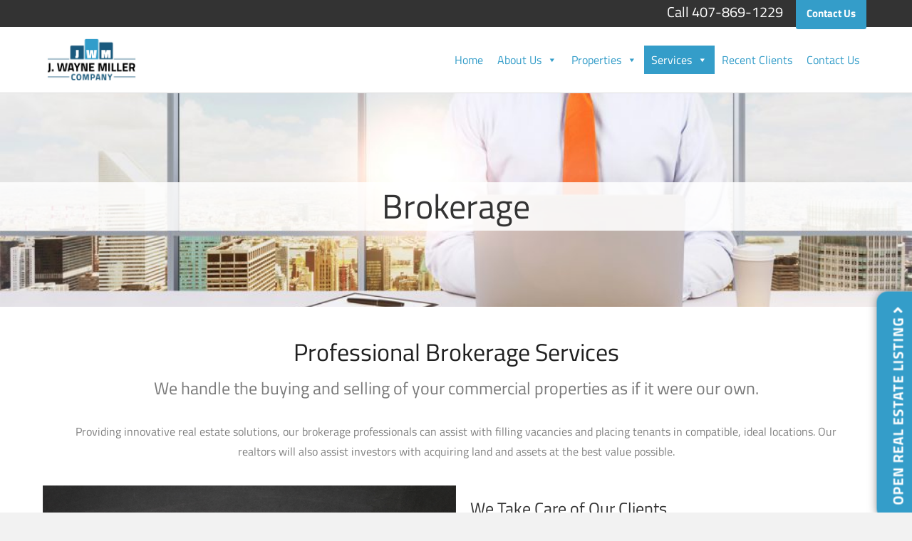

--- FILE ---
content_type: text/html; charset=UTF-8
request_url: http://www.jwaynemiller.com/services/brokerage/
body_size: 14655
content:
<!DOCTYPE html>
<html lang="en-US" prefix="og: http://ogp.me/ns#">
<head>
<meta charset="UTF-8" />
<meta name='viewport' content='width=device-width, initial-scale=1.0' />
<meta http-equiv='X-UA-Compatible' content='IE=edge' />
<link rel="profile" href="https://gmpg.org/xfn/11" />
<link rel="stylesheet" href="https://use.typekit.net/tzp2bmq.css">
<title>Brokerage - J Wayne Miller</title>
<!-- This site is optimized with the Yoast SEO plugin v9.6 - https://yoast.com/wordpress/plugins/seo/ -->
<link rel="canonical" href="http://www.jwaynemiller.com/services/brokerage/" />
<meta property="og:locale" content="en_US" />
<meta property="og:type" content="article" />
<meta property="og:title" content="Brokerage - J Wayne Miller" />
<meta property="og:description" content="Brokerage Professional Brokerage Services We handle the buying and selling of your commercial properties as if it were our own. Providing innovative real estate solutions, our brokerage professionals can assist with filling vacancies and placing tenants in compatible, ideal locations. Our realtors will also assist investors with acquiring land and assets at the best value&hellip;" />
<meta property="og:url" content="http://www.jwaynemiller.com/services/brokerage/" />
<meta property="og:site_name" content="J Wayne Miller" />
<meta property="og:image" content="http://www.jwaynemiller.com/wp-content/uploads/2019/04/stock-goodServiceMakesTheDifference.jpg" />
<meta name="twitter:card" content="summary_large_image" />
<meta name="twitter:description" content="Brokerage Professional Brokerage Services We handle the buying and selling of your commercial properties as if it were our own. Providing innovative real estate solutions, our brokerage professionals can assist with filling vacancies and placing tenants in compatible, ideal locations. Our realtors will also assist investors with acquiring land and assets at the best value&hellip;" />
<meta name="twitter:title" content="Brokerage - J Wayne Miller" />
<meta name="twitter:image" content="http://www.jwaynemiller.com/wp-content/uploads/2019/04/stock-goodServiceMakesTheDifference.jpg" />
<!-- / Yoast SEO plugin. -->
<link rel='dns-prefetch' href='//maxcdn.bootstrapcdn.com' />
<link rel='dns-prefetch' href='//fonts.googleapis.com' />
<link rel='dns-prefetch' href='//s.w.org' />
<link href='https://fonts.gstatic.com' crossorigin rel='preconnect' />
<link rel="alternate" type="application/rss+xml" title="J Wayne Miller &raquo; Feed" href="http://www.jwaynemiller.com/feed/" />
<link rel="alternate" type="application/rss+xml" title="J Wayne Miller &raquo; Comments Feed" href="http://www.jwaynemiller.com/comments/feed/" />
<link rel='stylesheet' id='font-awesome-css'  href='https://maxcdn.bootstrapcdn.com/font-awesome/4.7.0/css/font-awesome.min.css?ver=2.2.1.1' type='text/css' media='all' />
<!-- <link rel='stylesheet' id='wp-block-library-css'  href='http://www.jwaynemiller.com/wp-includes/css/dist/block-library/style.min.css?ver=5.0.3' type='text/css' media='all' /> -->
<!-- <link rel='stylesheet' id='wp-block-library-theme-css'  href='http://www.jwaynemiller.com/wp-includes/css/dist/block-library/theme.min.css?ver=5.0.3' type='text/css' media='all' /> -->
<!-- <link rel='stylesheet' id='yui3-css'  href='http://www.jwaynemiller.com/wp-content/plugins/bb-plugin/css/yui3.css?ver=2.2.1.1' type='text/css' media='all' /> -->
<!-- <link rel='stylesheet' id='fl-slideshow-css'  href='http://www.jwaynemiller.com/wp-content/plugins/bb-plugin/css/fl-slideshow.css?ver=2.2.1.1' type='text/css' media='all' /> -->
<!-- <link rel='stylesheet' id='font-awesome-5-css'  href='http://www.jwaynemiller.com/wp-content/plugins/bb-plugin/fonts/fontawesome/css/all.min.css?ver=2.2.1.1' type='text/css' media='all' /> -->
<!-- <link rel='stylesheet' id='fl-builder-layout-118-css'  href='http://www.jwaynemiller.com/wp-content/uploads/bb-plugin/cache/118-layout.css?ver=b7e4f1be7b31326f0a83f0b0bb669b1b' type='text/css' media='all' /> -->
<!-- <link rel='stylesheet' id='megamenu-css'  href='http://www.jwaynemiller.com/wp-content/uploads/maxmegamenu/style.css?ver=b39f33' type='text/css' media='all' /> -->
<!-- <link rel='stylesheet' id='dashicons-css'  href='http://www.jwaynemiller.com/wp-includes/css/dashicons.min.css?ver=5.0.3' type='text/css' media='all' /> -->
<!-- <link rel='stylesheet' id='jquery-magnificpopup-css'  href='http://www.jwaynemiller.com/wp-content/plugins/bb-plugin/css/jquery.magnificpopup.min.css?ver=2.2.1.1' type='text/css' media='all' /> -->
<!-- <link rel='stylesheet' id='base-css'  href='http://www.jwaynemiller.com/wp-content/themes/bb-theme/css/base.min.css?ver=1.7.1.3' type='text/css' media='all' /> -->
<!-- <link rel='stylesheet' id='fl-automator-skin-css'  href='http://www.jwaynemiller.com/wp-content/uploads/bb-theme/skin-5f0dd9124e4ae.css?ver=1.7.1.3' type='text/css' media='all' /> -->
<!-- <link rel='stylesheet' id='fl-child-theme-css'  href='http://www.jwaynemiller.com/wp-content/themes/bb-theme-child/style.css?ver=5.0.3' type='text/css' media='all' /> -->
<link rel="stylesheet" type="text/css" href="//www.jwaynemiller.com/wp-content/cache/wpfc-minified/g3cmyd6o/4kmao.css" media="all"/>
<link rel='stylesheet' id='fl-builder-google-fonts-dc5d96a65442dae9f6c5e6c98caead4f-css'  href='https://fonts.googleapis.com/css?family=Titillium+Web%3A400%2C200%2C300%2C700%7CRoboto%3A300&#038;ver=5.0.3' type='text/css' media='all' />
<script src='//www.jwaynemiller.com/wp-content/cache/wpfc-minified/1ngnqmuq/4kmab.js' type="text/javascript"></script>
<!-- <script type='text/javascript' src='http://www.jwaynemiller.com/wp-includes/js/jquery/jquery.js?ver=1.12.4'></script> -->
<!-- <script type='text/javascript' src='http://www.jwaynemiller.com/wp-includes/js/jquery/jquery-migrate.min.js?ver=1.4.1'></script> -->
<!-- <script type='text/javascript' src='http://www.jwaynemiller.com/wp-includes/js/imagesloaded.min.js?ver=5.0.3'></script> -->
<link rel='https://api.w.org/' href='http://www.jwaynemiller.com/wp-json/' />
<link rel="EditURI" type="application/rsd+xml" title="RSD" href="http://www.jwaynemiller.com/xmlrpc.php?rsd" />
<link rel="wlwmanifest" type="application/wlwmanifest+xml" href="http://www.jwaynemiller.com/wp-includes/wlwmanifest.xml" /> 
<meta name="generator" content="WordPress 5.0.3" />
<link rel='shortlink' href='http://www.jwaynemiller.com/?p=118' />
<link rel="alternate" type="application/json+oembed" href="http://www.jwaynemiller.com/wp-json/oembed/1.0/embed?url=http%3A%2F%2Fwww.jwaynemiller.com%2Fservices%2Fbrokerage%2F" />
<link rel="alternate" type="text/xml+oembed" href="http://www.jwaynemiller.com/wp-json/oembed/1.0/embed?url=http%3A%2F%2Fwww.jwaynemiller.com%2Fservices%2Fbrokerage%2F&#038;format=xml" />
<link rel="icon" href="http://www.jwaynemiller.com/wp-content/uploads/2019/02/cropped-j-wayne-miller-company-web-final-thin-logo-32x32.jpg" sizes="32x32" />
<link rel="icon" href="http://www.jwaynemiller.com/wp-content/uploads/2019/02/cropped-j-wayne-miller-company-web-final-thin-logo-192x192.jpg" sizes="192x192" />
<link rel="apple-touch-icon-precomposed" href="http://www.jwaynemiller.com/wp-content/uploads/2019/02/cropped-j-wayne-miller-company-web-final-thin-logo-180x180.jpg" />
<meta name="msapplication-TileImage" content="http://www.jwaynemiller.com/wp-content/uploads/2019/02/cropped-j-wayne-miller-company-web-final-thin-logo-270x270.jpg" />
<style type="text/css" id="wp-custom-css">
* {font-family: titillium-web, roboto, sans-serif;}
p, ul, ol {
font-size:16px;
line-height:28px;
font-family: titillium-web, roboto, sans-serif;
}
h1, h2, h3, h4 {
font-family:titillium-web, sans-serif, Roboto, sans-serif;
font-weight:400;
}
.fl-page-nav-right .fl-page-nav-wrap .navbar-nav li > a {
font-size: 16px;
}
.fl-page-nav-right .fl-page-nav-wrap .navbar-nav li > a:focus, .fl-page-nav-right .fl-page-nav-wrap .navbar-nav li > a:hover {
background-color: #349dc9;
color: #ffffff;
}
p.state-pad {
padding: 0px 20px;
}
/*---NEW HEADER ADA STARTS HERE---*/
#mega-menu-wrap-header {
background-color: transparent;
}
#mega-menu-wrap-header #mega-menu-header > li.mega-menu-item > a.mega-menu-link {
background-color: transparent;
color: #349dc9;
font-size:16px;
}
#mega-menu-wrap-header #mega-menu-header > li.mega-menu-item.mega-current-menu-item > a.mega-menu-link, #mega-menu-wrap-header #mega-menu-header > li.mega-menu-item.mega-current-menu-ancestor > a.mega-menu-link, #mega-menu-wrap-header #mega-menu-header > li.mega-menu-item.mega-current-page-ancestor > a.mega-menu-link {
background-color:#349dc9;
color:#ffffff;
border-color:transparent;
}
#mega-menu-wrap-header #mega-menu-header > li.mega-menu-item > a.mega-menu-link:hover {
background-color:#349dc9;
color:#ffffff;
border-color: transparent;
}
#mega-menu-wrap-header #mega-menu-header > li.mega-menu-item.mega-toggle-on > a.mega-menu-link {
background-color:#349dc9;
color:#ffffff;
border-color:transparent;
}
#mega-menu-wrap-header #mega-menu-header > li.mega-menu-flyout ul.mega-sub-menu li.mega-menu-item a.mega-menu-link {
background: #ffffff;
color: #349dc9;
font-size:16px;
line-height:38px;
}
#mega-menu-wrap-header #mega-menu-header > li.mega-menu-flyout ul.mega-sub-menu li.mega-menu-item a.mega-menu-link:hover, #mega-menu-wrap-header #mega-menu-header > li.mega-menu-flyout ul.mega-sub-menu li.mega-menu-item a.mega-menu-link:focus {
background-color:#349dc9 !important;
color:#ffffff !important;
}
#mega-menu-wrap-header #mega-menu-header > li.mega-menu-flyout ul.mega-sub-menu li.mega-menu-item.mega-current-menu-item a.mega-menu-link {
background-color:#349dc9 !important;
color:#ffffff !important;
}
#mega-menu-wrap-header #mega-menu-header > li.mega-menu-flyout ul.mega-sub-menu li.mega-menu-item a.mega-menu-link:hover, #mega-menu-wrap-header #mega-menu-header > li.mega-menu-flyout ul.mega-sub-menu li.mega-menu-item a.mega-menu-link:focus {
background: #ffffff;
color: #349dc9;
}
#mega-menu-wrap-header .mega-menu-item .mega-sub-menu .mega-current_page_item a {
background: #ffffff !important;
color: #349dc9;
}
/*---NEW HEADER ADA ENDS HERE---*/
/*nav .menu-item-has-children:hover ul,
nav .menu-item-has-children ul.focused {
display: block;
}
nav li.menu-item-has-children li a:hover,
nav li.menu-item-has-children li a:focus {
background: #0090aa;
}*/
.fl-page-nav-right .fl-page-nav-wrap .navbar-nav li.current-menu-item > a, .fl-nav-mobile-offcanvas.fl-responsive-nav-enabled header[class*=" fl-page-nav-toggle-visible-"].fl-page-header .fl-nav-offcanvas-collapse .navbar-nav li.current-menu-item>a {
background-color: #349dc9;
color: #ffffff;
}
.teaser-assistance.blue-background {
margin-bottom: 35px;
}
.fl-content-slider .fl-slide-bg-link {
width:90%;
margin-left:auto;
margin-right:auto;
}
h1.fl-archive-title:before {
content: "Post Categorized as: ";
font-weight: bold;
}
footer .menu {
font-weight: bold;
}
footer .menu .sub-menu {
font-weight: normal;
}
footer .menu a, footer .menu .sub-menu a {
color: #333333;
}
.fl-widget ul.sub-menu li:before {
visibility: hidden;
}
footer .widget_text .custom-html-widget a, footer .widget_text .custom-html-widget a .fa {
color: #333333;
font-size: 2rem;
}
footer h4.fl-widget-title {
margin-top: 0;
font-weight: bold;
font-size: 16px;
margin-bottom: 12px !important;
}
.ninja-forms-field[value="Submit"] {
background-color: #349dc9;
border: none;
font-weight: bold;
}
.ninja-forms-field[value="Submit"]:hover {
background-color: #349dc9;
border: none;
font-weight: bold;
}
/*---BACKGROUND COLOR STARTS---*/
.blue-background {background-color: #349dc9; text-align: center; color:#ffffff;}
.blue-background h1, .blue-background h2, .blue-background h3, .blue-background h4 {color:#ffffff;}
.blue-background .cta, .blue-background a.fl-button, .blue-background a.fl-button:visited, .blue-background .fl-builder-content a.fl-button, .blue-background .fl-builder-content a.fl-button:visited {background-color:#ffffff; color:#349dc9;}
/*---BACKGROUND COLOR ENDS---*/
.hp-pagination .fl-post-grid.masonry {
display: none;
}
.hp-pagination .fl-builder-pagination {
padding-top: 0;
}
.hp-contact-box {
background-color: #ffffff;
}
.hp-contact-box .fl-module-content.fl-node-content {
margin-bottom: 0;
}
.hp-contact-box.hp-contact-box-content {
margin-bottom: 20px;
padding-bottom: 20px;
}
.above-header-info a.header-phone-number {
font-size: 2rem;
color:#ffffff;
}
.above-header-info a.header-phone-number:hover {
color:#428bca;
text-decoration:none;
}
.fl-page-bar {
color:#ffffff;
background-color:#333333;
border-color:#333333;
}
.fl-page-bar .fl-page-bar-row .text-center {
text-align: right;
}
.above-header-info a.above-header-cta.cta {
background-color: #349dc9;
padding: 11px 15px;
border-radius: 3px;
color: #ffffff;
font-size: 1.5rem;
font-weight: bold;
margin-left: 15px;
}
.cta, a.fl-button, a.fl-button:visited, .fl-builder-content a.fl-button, .fl-builder-content a.fl-button:visited {
background-color: #349dc9;
border-color:#349dc9;
}
.blog-tease-title h2 {
display: none;
}
.homepage-blog-tease-img .fl-post-grid-text {
float: left;
position: absolute;
top: 0;
}
.homepage-blog-tease-img h2.fl-post-grid-title {
/*margin-top: 550%;
position: absolute;
width: max-content;*/
margin-top:40%;
background-color: rgba(255, 255, 255, 0.85);
padding: 15px;
font-size: 32px;
font-family: Roboto, sans-serif;
font-weight: bold;
}
.homepage-blog-tease-img .fl-post-grid-meta {
/*position: absolute;
width: max-content;
top: 515%;*/
margin-top:-26%;
background-color: rgba(255, 255, 255, 0.85);
font-size: 1em;
padding-top: 5px !important;
padding-left: 15px !important;
padding-right: 15px !important;
padding-bottom: 5px !important;
}
.main-sidebar h2.widgettitle {
font-size: 18px;
line-height: 1.4;
}
.header-intro-page-title {
position: absolute;
z-index: 3;
left: 0;
right: 0;
top: 35%;
}
.header-intro-page-title h2.fl-heading {
font-size: 3em;
/*font-weight: bolder !important;*/
text-shadow: 0px 0px 6px #ffffff !important;
background-color: rgba(255, 255, 255, 0.85);
}
/***CONTACT US PAGE STRATS HERE***/
.contact-form-tab .fl-tabs-label {
width: 50%;
text-align: center;
}
.contact-form-tab .fl-tabs-panels {
border-left: none;
border-right: none;
border-bottom: none;
}
.contact-form-tab .fl-tabs-labels .fl-tabs-label {
background-color: #349dc9;
color: #ffffff;
font-weight: bold;
}
.contact-form-tab .fl-tabs-label.fl-tab-active {
background-color: #f3f3f3;
color: #333333;
font-weight: bold;
border-color:transparent !important;
}
.contact-form-tab .nf-form-fields-required {
display: none;
}
/***CONTACT US PAGE ENDS HERE***/
/***CLIENTS PAGE STARTS HERE***/
.client-name-boxes {
border-bottom: 1px solid #f2f2f2;
}
/***CLIENTS PAGE ENDS HERE***/
.fl-page-footer-widgets {
background-color: #e1e1e1;
}
.modal-script.pum-trigger {
position: fixed;
z-index: 9;
background-color: #349dc9;
padding: 15px 20px;
color: #ffffff;
text-transform: uppercase;
font-weight: bold;
-webkit-transform: rotate(-90deg);
-moz-transform: rotate(-90deg);
-o-transform: rotate(-90deg);
-ms-transform: rotate(-90deg);
transform: rotate(-90deg);
border-radius: 15px 15px 0 0;
right: -140px;
top: 75%;
-webkit-box-shadow: 0px 0px 13px -1px rgba(0,0,0,0.5);
-moz-box-shadow: 0px 0px 13px -1px rgba(0,0,0,0.5);
box-shadow: 0px 0px 13px -1px rgba(0,0,0,0.5);
font-size: 20px;
letter-spacing: 1px;
}
.fl-page-header-primary .fl-logo-img {
max-height: 60px !important;
width: auto !important;
}
@media only screen and (max-width: 1222px) {
.fl-slide-text-left .fl-slide-content-wrap {
float: initial;
margin-left: auto;
margin-right: auto;
}
.fl-slide-text-left .fl-slide-content-wrap .fl-slide-content {
margin: 100px 0;
}
}
@media only screen and (max-width: 990px) {
.fl-page-header-primary .fl-logo-img {
max-height: 40px;
}
}
@media only screen and (max-width: 814px) {
.contact-form-tab .fl-tabs-label {width: 35%;}
.contact-form-tab .fl-tabs-label:last-child {width: 65%;}
}
@media screen and (max-width: 805px) {
footer { text-align: center;}
footer ul.sub-menu li:before {display:none}
footer .fl-page-footer-widgets-container .fl-page-footer-widgets-row div {width: 100%;}
}
@media only screen and (max-width: 769px) {
.contact-form-tab .fl-tabs-label {
width: 100%;
background-color: #349dc9;
color: #ffffff;
}
}
/* Portrait */
@media only screen 
and (max-device-width: 1024px) 
and (orientation: portrait) {
.modal-script.pum-trigger {
transform: inherit;
right: inherit;
width: 100%;
border-radius: inherit;
text-align: center;
background-color: #333333;
top: initial;
bottom: 0;
}
}		</style>
<style type="text/css">/** Mega Menu CSS: fs **/</style>
</head>
<body class="page-template-default page page-id-118 page-child parent-pageid-82 fl-builder mega-menu-header fl-framework-base fl-preset-default fl-full-width fl-nav-mobile-offcanvas fl-offcanvas-push-opacity-right fl-search-active fl-submenu-indicator fl-submenu-toggle" itemscope="itemscope" itemtype="https://schema.org/WebPage">
<div class="fl-page">
<header class="fl-page-header fl-page-header-fixed fl-page-nav-right fl-page-nav-toggle-icon fl-page-nav-toggle-visible-medium-mobile">
<div class="fl-page-header-wrap">
<div class="fl-page-header-container container">
<div class="fl-page-header-row row">
<div class="col-sm-12 col-md-3 fl-page-logo-wrap">
<div class="fl-page-header-logo">
<a href="http://www.jwaynemiller.com/"><img class="fl-logo-img" itemscope itemtype="https://schema.org/ImageObject" src="http://www.jwaynemiller.com/wp-content/uploads/2019/02/j-wayne-miller-company-web-final-thin-logo.jpg" data-retina="http://www.jwaynemiller.com/wp-content/uploads/2019/02/j-wayne-miller-company-web-final-thin-logo.jpg" alt="J Wayne Miller" /><meta itemprop="name" content="J Wayne Miller" /></a>
</div>
</div>
<div class="col-sm-12 col-md-9 fl-page-fixed-nav-wrap">
<div class="fl-page-nav-wrap">
<nav class="fl-page-nav fl-nav navbar navbar-default navbar-expand-md" aria-label="Header Menu">
<button type="button" class="navbar-toggle navbar-toggler" data-toggle="collapse" data-target=".fl-page-nav-collapse">
<span><i class="fas fa-bars"></i></span>
</button>
<div class="fl-page-nav-collapse collapse navbar-collapse">
<div id="mega-menu-wrap-header" class="mega-menu-wrap"><div class="mega-menu-toggle" tabindex="0"><div class="mega-toggle-blocks-left"></div><div class="mega-toggle-blocks-center"></div><div class="mega-toggle-blocks-right"><div class='mega-toggle-block mega-menu-toggle-block mega-toggle-block-1' id='mega-toggle-block-1'><span class='mega-toggle-label'><span class='mega-toggle-label-closed'>MENU</span><span class='mega-toggle-label-open'>MENU</span></span></div></div></div><ul id="mega-menu-header" class="mega-menu max-mega-menu mega-menu-horizontal mega-no-js" data-event="hover_intent" data-effect="fade_up" data-effect-speed="200" data-effect-mobile="disabled" data-effect-speed-mobile="200" data-mobile-force-width="false" data-second-click="close" data-document-click="collapse" data-vertical-behaviour="standard" data-breakpoint="600" data-unbind="false"><li class='mega-menu-item mega-menu-item-type-post_type mega-menu-item-object-page mega-menu-item-home mega-align-bottom-left mega-menu-flyout mega-menu-item-144' id='mega-menu-item-144'><a class="mega-menu-link" href="http://www.jwaynemiller.com/" tabindex="0">Home</a></li><li class='mega-menu-item mega-menu-item-type-post_type mega-menu-item-object-page mega-menu-item-has-children mega-align-bottom-left mega-menu-flyout mega-menu-item-93' id='mega-menu-item-93'><a class="mega-menu-link" href="http://www.jwaynemiller.com/about-us/" aria-haspopup="true" tabindex="0">About Us<span class="mega-indicator"></span></a>
<ul class="mega-sub-menu">
<li class='mega-menu-item mega-menu-item-type-post_type mega-menu-item-object-page mega-menu-item-146' id='mega-menu-item-146'><a class="mega-menu-link" href="http://www.jwaynemiller.com/about-us/news/">News</a></li></ul>
</li><li class='mega-menu-item mega-menu-item-type-post_type mega-menu-item-object-page mega-menu-item-has-children mega-align-bottom-left mega-menu-flyout mega-menu-item-95' id='mega-menu-item-95'><a class="mega-menu-link" href="http://www.jwaynemiller.com/properties/" aria-haspopup="true" tabindex="0">Properties<span class="mega-indicator"></span></a>
<ul class="mega-sub-menu">
<li class='mega-menu-item mega-menu-item-type-post_type mega-menu-item-object-page mega-menu-item-149' id='mega-menu-item-149'><a class="mega-menu-link" href="http://www.jwaynemiller.com/properties/retail-properties/">Retail Properties</a></li><li class='mega-menu-item mega-menu-item-type-post_type mega-menu-item-object-page mega-menu-item-147' id='mega-menu-item-147'><a class="mega-menu-link" href="http://www.jwaynemiller.com/properties/industrial-properties/">Industrial Properties</a></li><li class='mega-menu-item mega-menu-item-type-post_type mega-menu-item-object-page mega-menu-item-148' id='mega-menu-item-148'><a class="mega-menu-link" href="http://www.jwaynemiller.com/properties/office-properties/">Office Properties</a></li><li class='mega-menu-item mega-menu-item-type-post_type mega-menu-item-object-page mega-menu-item-150' id='mega-menu-item-150'><a class="mega-menu-link" href="http://www.jwaynemiller.com/properties/single-tenant-properties/">Single Tenant Properties</a></li></ul>
</li><li class='mega-menu-item mega-menu-item-type-post_type mega-menu-item-object-page mega-current-page-ancestor mega-current-menu-ancestor mega-current-menu-parent mega-current-page-parent mega-current_page_parent mega-current_page_ancestor mega-menu-item-has-children mega-align-bottom-left mega-menu-flyout mega-menu-item-97' id='mega-menu-item-97'><a class="mega-menu-link" href="http://www.jwaynemiller.com/services/" aria-haspopup="true" tabindex="0">Services<span class="mega-indicator"></span></a>
<ul class="mega-sub-menu">
<li class='mega-menu-item mega-menu-item-type-post_type mega-menu-item-object-page mega-current-menu-item mega-page_item mega-page-item-118 mega-current_page_item mega-menu-item-151' id='mega-menu-item-151'><a class="mega-menu-link" href="http://www.jwaynemiller.com/services/brokerage/">Brokerage</a></li><li class='mega-menu-item mega-menu-item-type-post_type mega-menu-item-object-page mega-menu-item-152' id='mega-menu-item-152'><a class="mega-menu-link" href="http://www.jwaynemiller.com/services/tenant-representation/">Tenant Representation</a></li></ul>
</li><li class='mega-menu-item mega-menu-item-type-post_type mega-menu-item-object-page mega-align-bottom-left mega-menu-flyout mega-menu-item-96' id='mega-menu-item-96'><a class="mega-menu-link" href="http://www.jwaynemiller.com/recent-clients/" tabindex="0">Recent Clients</a></li><li class='mega-menu-item mega-menu-item-type-post_type mega-menu-item-object-page mega-align-bottom-left mega-menu-flyout mega-menu-item-94' id='mega-menu-item-94'><a class="mega-menu-link" href="http://www.jwaynemiller.com/contact-us/" tabindex="0">Contact Us</a></li></ul></div>							</div>
</nav>
</div>
</div>
</div>
</div>
</div>
</header><!-- .fl-page-header-fixed -->
<div class="fl-page-bar">
<div class="fl-page-bar-container container">
<div class="fl-page-bar-row row">
<div class="col-md-12 text-center clearfix"><div class="fl-page-bar-text fl-page-bar-text-1"><div class="above-header-info"><a href="tel:+14078691229" title="Call 407 869 1229" class="header-phone-number">Call 407-869-1229</a> <a href="/contact-us/" title="Contact Us" class="above-header-cta cta">Contact Us</a></div></div></div>					</div>
</div>
</div><!-- .fl-page-bar -->
<header class="fl-page-header fl-page-header-primary fl-page-nav-right fl-page-nav-toggle-icon fl-page-nav-toggle-visible-medium-mobile" itemscope="itemscope" itemtype="https://schema.org/WPHeader">
<div class="fl-page-header-wrap">
<div class="fl-page-header-container container">
<div class="fl-page-header-row row">
<div class="col-sm-12 col-md-3 fl-page-header-logo-col">
<div class="fl-page-header-logo" itemscope="itemscope" itemtype="https://schema.org/Organization">
<a href="http://www.jwaynemiller.com/" itemprop="url"><img class="fl-logo-img" itemscope itemtype="https://schema.org/ImageObject" src="http://www.jwaynemiller.com/wp-content/uploads/2019/02/j-wayne-miller-company-web-final-thin-logo.jpg" data-retina="http://www.jwaynemiller.com/wp-content/uploads/2019/02/j-wayne-miller-company-web-final-thin-logo.jpg" data-mobile="http://www.jwaynemiller.com/wp-content/uploads/2019/02/j-wayne-miller-company-web-final-thin-logo.jpg" alt="J Wayne Miller" /><meta itemprop="name" content="J Wayne Miller" /></a>
</div>
</div>
<div class="col-sm-12 col-md-9 fl-page-nav-col">
<div class="fl-page-nav-wrap">
<nav class="fl-page-nav fl-nav navbar navbar-default navbar-expand-md" aria-label="Header Menu" itemscope="itemscope" itemtype="https://schema.org/SiteNavigationElement">
<button type="button" class="navbar-toggle navbar-toggler" data-toggle="collapse" data-target=".fl-page-nav-collapse">
<span><i class="fas fa-bars"></i></span>
</button>
<div class="fl-page-nav-collapse collapse navbar-collapse">
<div id="mega-menu-wrap-header" class="mega-menu-wrap"><div class="mega-menu-toggle" tabindex="0"><div class="mega-toggle-blocks-left"></div><div class="mega-toggle-blocks-center"></div><div class="mega-toggle-blocks-right"><div class='mega-toggle-block mega-menu-toggle-block mega-toggle-block-1' id='mega-toggle-block-1'><span class='mega-toggle-label'><span class='mega-toggle-label-closed'>MENU</span><span class='mega-toggle-label-open'>MENU</span></span></div></div></div><ul id="mega-menu-header" class="mega-menu max-mega-menu mega-menu-horizontal mega-no-js" data-event="hover_intent" data-effect="fade_up" data-effect-speed="200" data-effect-mobile="disabled" data-effect-speed-mobile="200" data-mobile-force-width="false" data-second-click="close" data-document-click="collapse" data-vertical-behaviour="standard" data-breakpoint="600" data-unbind="false"><li class='mega-menu-item mega-menu-item-type-post_type mega-menu-item-object-page mega-menu-item-home mega-align-bottom-left mega-menu-flyout mega-menu-item-144' id='mega-menu-item-144'><a class="mega-menu-link" href="http://www.jwaynemiller.com/" tabindex="0">Home</a></li><li class='mega-menu-item mega-menu-item-type-post_type mega-menu-item-object-page mega-menu-item-has-children mega-align-bottom-left mega-menu-flyout mega-menu-item-93' id='mega-menu-item-93'><a class="mega-menu-link" href="http://www.jwaynemiller.com/about-us/" aria-haspopup="true" tabindex="0">About Us<span class="mega-indicator"></span></a>
<ul class="mega-sub-menu">
<li class='mega-menu-item mega-menu-item-type-post_type mega-menu-item-object-page mega-menu-item-146' id='mega-menu-item-146'><a class="mega-menu-link" href="http://www.jwaynemiller.com/about-us/news/">News</a></li></ul>
</li><li class='mega-menu-item mega-menu-item-type-post_type mega-menu-item-object-page mega-menu-item-has-children mega-align-bottom-left mega-menu-flyout mega-menu-item-95' id='mega-menu-item-95'><a class="mega-menu-link" href="http://www.jwaynemiller.com/properties/" aria-haspopup="true" tabindex="0">Properties<span class="mega-indicator"></span></a>
<ul class="mega-sub-menu">
<li class='mega-menu-item mega-menu-item-type-post_type mega-menu-item-object-page mega-menu-item-149' id='mega-menu-item-149'><a class="mega-menu-link" href="http://www.jwaynemiller.com/properties/retail-properties/">Retail Properties</a></li><li class='mega-menu-item mega-menu-item-type-post_type mega-menu-item-object-page mega-menu-item-147' id='mega-menu-item-147'><a class="mega-menu-link" href="http://www.jwaynemiller.com/properties/industrial-properties/">Industrial Properties</a></li><li class='mega-menu-item mega-menu-item-type-post_type mega-menu-item-object-page mega-menu-item-148' id='mega-menu-item-148'><a class="mega-menu-link" href="http://www.jwaynemiller.com/properties/office-properties/">Office Properties</a></li><li class='mega-menu-item mega-menu-item-type-post_type mega-menu-item-object-page mega-menu-item-150' id='mega-menu-item-150'><a class="mega-menu-link" href="http://www.jwaynemiller.com/properties/single-tenant-properties/">Single Tenant Properties</a></li></ul>
</li><li class='mega-menu-item mega-menu-item-type-post_type mega-menu-item-object-page mega-current-page-ancestor mega-current-menu-ancestor mega-current-menu-parent mega-current-page-parent mega-current_page_parent mega-current_page_ancestor mega-menu-item-has-children mega-align-bottom-left mega-menu-flyout mega-menu-item-97' id='mega-menu-item-97'><a class="mega-menu-link" href="http://www.jwaynemiller.com/services/" aria-haspopup="true" tabindex="0">Services<span class="mega-indicator"></span></a>
<ul class="mega-sub-menu">
<li class='mega-menu-item mega-menu-item-type-post_type mega-menu-item-object-page mega-current-menu-item mega-page_item mega-page-item-118 mega-current_page_item mega-menu-item-151' id='mega-menu-item-151'><a class="mega-menu-link" href="http://www.jwaynemiller.com/services/brokerage/">Brokerage</a></li><li class='mega-menu-item mega-menu-item-type-post_type mega-menu-item-object-page mega-menu-item-152' id='mega-menu-item-152'><a class="mega-menu-link" href="http://www.jwaynemiller.com/services/tenant-representation/">Tenant Representation</a></li></ul>
</li><li class='mega-menu-item mega-menu-item-type-post_type mega-menu-item-object-page mega-align-bottom-left mega-menu-flyout mega-menu-item-96' id='mega-menu-item-96'><a class="mega-menu-link" href="http://www.jwaynemiller.com/recent-clients/" tabindex="0">Recent Clients</a></li><li class='mega-menu-item mega-menu-item-type-post_type mega-menu-item-object-page mega-align-bottom-left mega-menu-flyout mega-menu-item-94' id='mega-menu-item-94'><a class="mega-menu-link" href="http://www.jwaynemiller.com/contact-us/" tabindex="0">Contact Us</a></li></ul></div>							</div>
</nav>
</div>
</div>
</div>
</div>
</div>
</header><!-- .fl-page-header -->
<div class="fl-page-content" itemprop="mainContentOfPage">
<!--			<div class="modal-script">Open Real Estate Listing <i class="fas fa-angle-right"></i></div>-->
<div class="fl-content-full container">
<div class="row">
<div class="fl-content col-md-12">
<article class="fl-post post-118 page type-page status-publish hentry" id="fl-post-118" itemscope="itemscope" itemtype="https://schema.org/CreativeWork">
<div class="fl-post-content clearfix" itemprop="text">
<div class="fl-builder-content fl-builder-content-118 fl-builder-content-primary fl-builder-global-templates-locked" data-post-id="118"><div class="fl-row fl-row-full-width fl-row-bg-none fl-node-5c51cc87cb8ba" data-node="5c51cc87cb8ba">
<div class="fl-row-content-wrap">
<div class="fl-row-content fl-row-full-width fl-node-content">
<div class="fl-col-group fl-node-5c51cc87cb8b2" data-node="5c51cc87cb8b2">
<div class="fl-col fl-node-5c51cc87cb8b6" data-node="5c51cc87cb8b6">
<div class="fl-col-content fl-node-content">
<div class="fl-module fl-module-heading fl-node-5c51cc87cb8b9 header-intro-page-title" data-node="5c51cc87cb8b9">
<div class="fl-module-content fl-node-content">
<h2 class="fl-heading">
<span class="fl-heading-text">Brokerage</span>
</h2>
</div>
</div>
<div class="fl-module fl-module-slideshow fl-node-5c51cc87cb8b7" data-node="5c51cc87cb8b7">
<div class="fl-module-content fl-node-content">
<div class="fl-slideshow-container"></div>
</div>
</div>
</div>
</div>
</div>
</div>
</div>
</div>
<div class="fl-row fl-row-fixed-width fl-row-bg-none fl-node-5c51c9baf29ab" data-node="5c51c9baf29ab">
<div class="fl-row-content-wrap">
<div class="fl-row-content fl-row-fixed-width fl-node-content">
<div class="fl-col-group fl-node-5c51c9bb0e449" data-node="5c51c9bb0e449">
<div class="fl-col fl-node-5c51c9bb0e5d2" data-node="5c51c9bb0e5d2">
<div class="fl-col-content fl-node-content">
<div class="fl-module fl-module-heading fl-node-5c51c9baf26ed" data-node="5c51c9baf26ed">
<div class="fl-module-content fl-node-content">
<h1 class="fl-heading">
<span class="fl-heading-text">Professional Brokerage Services</span>
</h1>
</div>
</div>
<div class="fl-module fl-module-heading fl-node-5c51c9ef934d9" data-node="5c51c9ef934d9">
<div class="fl-module-content fl-node-content">
<h3 class="fl-heading">
<span class="fl-heading-text">We handle the buying and selling of your commercial properties as if it were our own.</span>
</h3>
</div>
</div>
</div>
</div>
</div>
<div class="fl-col-group fl-node-5c51ca29f11d7" data-node="5c51ca29f11d7">
<div class="fl-col fl-node-5c51ca29f12a1" data-node="5c51ca29f12a1">
<div class="fl-col-content fl-node-content">
<div class="fl-module fl-module-rich-text fl-node-5c51ca29f1162" data-node="5c51ca29f1162">
<div class="fl-module-content fl-node-content">
<div class="fl-rich-text">
<p style="text-align: center;">Providing innovative real estate solutions, our brokerage professionals can assist with filling vacancies and placing tenants in compatible, ideal locations. Our realtors will also assist investors with acquiring land and assets at the best value possible.</p>
</div>
</div>
</div>
</div>
</div>
</div>
</div>
</div>
</div>
<div class="fl-row fl-row-fixed-width fl-row-bg-none fl-node-5c51c9b0e80b8" data-node="5c51c9b0e80b8">
<div class="fl-row-content-wrap">
<div class="fl-row-content fl-row-fixed-width fl-node-content">
<div class="fl-col-group fl-node-5c51c9b0ea87d fl-col-group-equal-height fl-col-group-align-center" data-node="5c51c9b0ea87d">
<div class="fl-col fl-node-5c51c9b0ea948 fl-col-small fl-visible-desktop-medium" data-node="5c51c9b0ea948">
<div class="fl-col-content fl-node-content">
<div class="fl-module fl-module-photo fl-node-5c6c2aaf7c61e" data-node="5c6c2aaf7c61e">
<div class="fl-module-content fl-node-content">
<div class="fl-photo fl-photo-align-center" itemscope itemtype="https://schema.org/ImageObject">
<div class="fl-photo-content fl-photo-img-jpg">
<img class="fl-photo-img wp-image-849 size-full" src="http://www.jwaynemiller.com/wp-content/uploads/2019/04/stock-goodServiceMakesTheDifference.jpg" alt="Good service makes the difference" itemprop="image" height="449" width="800" title="stock-goodServiceMakesTheDifference" srcset="http://www.jwaynemiller.com/wp-content/uploads/2019/04/stock-goodServiceMakesTheDifference.jpg 800w, http://www.jwaynemiller.com/wp-content/uploads/2019/04/stock-goodServiceMakesTheDifference-300x168.jpg 300w, http://www.jwaynemiller.com/wp-content/uploads/2019/04/stock-goodServiceMakesTheDifference-768x431.jpg 768w" sizes="(max-width: 800px) 100vw, 800px" />
</div>
</div>
</div>
</div>
</div>
</div>
<div class="fl-col fl-node-5c51c9b0ea94f fl-col-small" data-node="5c51c9b0ea94f">
<div class="fl-col-content fl-node-content">
<div class="fl-module fl-module-heading fl-node-5c51ca83b2369" data-node="5c51ca83b2369">
<div class="fl-module-content fl-node-content">
<h3 class="fl-heading">
<span class="fl-heading-text">We Take Care of Our Clients</span>
</h3>
</div>
</div>
<div class="fl-module fl-module-rich-text fl-node-5c51cab44fc4c" data-node="5c51cab44fc4c">
<div class="fl-module-content fl-node-content">
<div class="fl-rich-text">
<p>Florida’s ever-changing real estate market can be tough to navigate without a full understanding of its nuances. At J. Wayne Miller, we use our 35+ years of experience to attack every opportunity for you and make your real estate transaction as smooth and as profitable as possible.</p>
<p>As a family-owned business, we understand how important it is to take care of those we care about. We care about our clients and their businesses. We are a full-service real estate firm and will take care of you and your properties every step of the way.</p>
</div>
</div>
</div>
</div>
</div>
</div>
</div>
</div>
</div>
<div class="fl-row fl-row-full-width fl-row-bg-color fl-node-5c6b32a716935 fl-visible-desktop-medium teaser-assistance blue-background" data-node="5c6b32a716935">
<div class="fl-row-content-wrap">
<div class="fl-row-content fl-row-fixed-width fl-node-content">
<div class="fl-col-group fl-node-5c6b32a71692a" data-node="5c6b32a71692a">
<div class="fl-col fl-node-5c6b32a716930" data-node="5c6b32a716930">
<div class="fl-col-content fl-node-content">
<div class="fl-module fl-module-heading fl-node-5c6b32a716933 fl-animation fl-fade-up" data-node="5c6b32a716933" data-animation-delay="0" data-animation-duration="1">
<div class="fl-module-content fl-node-content">
<h3 class="fl-heading">
<span class="fl-heading-text">Check out our <a href="/recent-clients/" title="Our Recent Clients" style="color:#ffffff; text-decoration:underline;">recent clients here</a> or<br/><a href="tel:+14078691229" title="Call 407-869-1229" style="color:#ffffff; font-weight:bold; font-size:65px;">Call 407-869-1229</a><br/>for a <strong style="font-size:35px;">FREE consultation</strong> and a <strong style="font-size:35px;">FREE property visit</strong>.</span>
</h3>
</div>
</div>
</div>
</div>
</div>
</div>
</div>
</div>
<div class="fl-row fl-row-fixed-width fl-row-bg-none fl-node-5c6c1c43494ce fl-animation fl-zoom-in news-tease-row" data-node="5c6c1c43494ce" data-animation-delay="0" data-animation-duration="1">
<div class="fl-row-content-wrap">
<div class="fl-row-content fl-row-fixed-width fl-node-content">
<div class="fl-col-group fl-node-5c6c163992459" data-node="5c6c163992459">
<div class="fl-col fl-node-5c6c16399245f" data-node="5c6c16399245f">
<div class="fl-col-content fl-node-content">
<div class="fl-module fl-module-heading fl-node-5c6c163992461" data-node="5c6c163992461">
<div class="fl-module-content fl-node-content">
<h2 class="fl-heading">
<a href="/about-us/news/" title="J. Wayne Miller News" target="_self">
<span class="fl-heading-text">J. Wayne Miller News</span>
</a>
</h2>
</div>
</div>
</div>
</div>
</div>
<div class="fl-col-group fl-node-5c6c196457a48" data-node="5c6c196457a48">
<div class="fl-col fl-node-5c6c19648f56f fl-col-small" data-node="5c6c19648f56f">
<div class="fl-col-content fl-node-content">
<div class="fl-module fl-module-post-grid fl-node-5c6c19b613990 blog-tease-title" data-node="5c6c19b613990">
<div class="fl-module-content fl-node-content">
<div class="fl-post-grid" itemscope="itemscope" itemtype="https://schema.org/Blog">
<div class="fl-post-grid-post fl-post-align-default post-752 post type-post status-publish format-standard has-post-thumbnail hentry category-j-wayne-miller-news tag-office-buildings tag-office-space" itemscope itemtype="https://schema.org/BlogPosting">
<meta itemscope itemprop="mainEntityOfPage" itemtype="https://schema.org/WebPage" itemid="http://www.jwaynemiller.com/j-wayne-miller-adds-office-space/" content="J. Wayne Miller Adds Office Space" /><meta itemprop="datePublished" content="2018-10-10" /><meta itemprop="dateModified" content="2019-03-08" /><div itemprop="publisher" itemscope itemtype="https://schema.org/Organization"><meta itemprop="name" content="J Wayne Miller"><div itemprop="logo" itemscope itemtype="https://schema.org/ImageObject"><meta itemprop="url" content="http://www.jwaynemiller.com/wp-content/uploads/2019/02/j-wayne-miller-company-web-final-thin-logo.jpg"></div></div><div itemscope itemprop="author" itemtype="https://schema.org/Person"><meta itemprop="url" content="http://www.jwaynemiller.com/author/jwaynemiller/" /><meta itemprop="name" content="J. Wayne Miller" /></div><div itemscope itemprop="image" itemtype="https://schema.org/ImageObject"><meta itemprop="url" content="http://www.jwaynemiller.com/wp-content/uploads/2018/10/J-Wayne-Miller-Adds-Office-Space.jpg" /><meta itemprop="width" content="1400" /><meta itemprop="height" content="819" /></div><div itemprop="interactionStatistic" itemscope itemtype="https://schema.org/InteractionCounter"><meta itemprop="interactionType" content="https://schema.org/CommentAction" /><meta itemprop="userInteractionCount" content="0" /></div>	
<div class="fl-post-grid-text">
<h2 class="fl-post-grid-title" itemprop="headline">
<a href="http://www.jwaynemiller.com/j-wayne-miller-adds-office-space/" title="J. Wayne Miller Adds Office Space">J. Wayne Miller Adds Office Space</a>
</h2>
<div class="fl-post-grid-meta">
<span class="fl-post-grid-author">
By <a href="http://www.jwaynemiller.com/author/jwaynemiller/"><span>J. Wayne Miller</span></a>				</span>
</div>
<div class="fl-post-grid-content">
<p>J. Wayne Miller Company Adds 2,250sf New Office Space To Their Listings. Lauren Miller of J. Wayne Miller Company has added a new office space to their listings. Lauren listed for lease the freestanding office building located at 324 Newburyport Avenue in Altamonte Springs. This office belongs to fellow Chamber Member, Goldcrest Commercial. This beautiful freestanding 2,250 SF office building is ideal for an attorney, accountant, financial planner, professional or medical use. All offices and conference rooms have windows and the building is wired with CAT5 cabling. There are 2 parking areas that accommodate a total of 11 spaces with&hellip;</p>
<a class="fl-post-grid-more" href="http://www.jwaynemiller.com/j-wayne-miller-adds-office-space/" title="J. Wayne Miller Adds Office Space">Read More...</a>
</div>
</div>
</div>
<div class="fl-post-grid-sizer"></div>
</div>
<div class="fl-clear"></div>
</div>
</div>
</div>
</div>
<div class="fl-col fl-node-5c6c19648f57e fl-col-small fl-visible-desktop" data-node="5c6c19648f57e">
<div class="fl-col-content fl-node-content">
<div class="fl-module fl-module-post-grid fl-node-5c6c19d25d613 fl-visible-desktop homepage-blog-tease-img" data-node="5c6c19d25d613">
<div class="fl-module-content fl-node-content">
<div class="fl-post-grid" itemscope="itemscope" itemtype="https://schema.org/Blog">
<div class="fl-post-grid-post fl-post-grid-image-above-title fl-post-align-default post-752 post type-post status-publish format-standard has-post-thumbnail hentry category-j-wayne-miller-news tag-office-buildings tag-office-space" itemscope itemtype="https://schema.org/BlogPosting">
<meta itemscope itemprop="mainEntityOfPage" itemtype="https://schema.org/WebPage" itemid="http://www.jwaynemiller.com/j-wayne-miller-adds-office-space/" content="J. Wayne Miller Adds Office Space" /><meta itemprop="datePublished" content="2018-10-10" /><meta itemprop="dateModified" content="2019-03-08" /><div itemprop="publisher" itemscope itemtype="https://schema.org/Organization"><meta itemprop="name" content="J Wayne Miller"><div itemprop="logo" itemscope itemtype="https://schema.org/ImageObject"><meta itemprop="url" content="http://www.jwaynemiller.com/wp-content/uploads/2019/02/j-wayne-miller-company-web-final-thin-logo.jpg"></div></div><div itemscope itemprop="author" itemtype="https://schema.org/Person"><meta itemprop="url" content="http://www.jwaynemiller.com/author/jwaynemiller/" /><meta itemprop="name" content="J. Wayne Miller" /></div><div itemscope itemprop="image" itemtype="https://schema.org/ImageObject"><meta itemprop="url" content="http://www.jwaynemiller.com/wp-content/uploads/2018/10/J-Wayne-Miller-Adds-Office-Space.jpg" /><meta itemprop="width" content="1400" /><meta itemprop="height" content="819" /></div><div itemprop="interactionStatistic" itemscope itemtype="https://schema.org/InteractionCounter"><meta itemprop="interactionType" content="https://schema.org/CommentAction" /><meta itemprop="userInteractionCount" content="0" /></div>	<div class="fl-post-grid-image">
<a href="http://www.jwaynemiller.com/j-wayne-miller-adds-office-space/" rel="bookmark" title="J. Wayne Miller Adds Office Space">
<img width="1024" height="599" src="http://www.jwaynemiller.com/wp-content/uploads/2018/10/J-Wayne-Miller-Adds-Office-Space-1024x599.jpg" class="attachment-large size-large wp-post-image" alt="J. Wayne Miller Adds Office Space" srcset="http://www.jwaynemiller.com/wp-content/uploads/2018/10/J-Wayne-Miller-Adds-Office-Space-1024x599.jpg 1024w, http://www.jwaynemiller.com/wp-content/uploads/2018/10/J-Wayne-Miller-Adds-Office-Space-300x176.jpg 300w, http://www.jwaynemiller.com/wp-content/uploads/2018/10/J-Wayne-Miller-Adds-Office-Space-768x449.jpg 768w, http://www.jwaynemiller.com/wp-content/uploads/2018/10/J-Wayne-Miller-Adds-Office-Space.jpg 1400w" sizes="(max-width: 1024px) 100vw, 1024px" />	</a>
</div>
<div class="fl-post-grid-text">
<h2 class="fl-post-grid-title" itemprop="headline">
<a href="http://www.jwaynemiller.com/j-wayne-miller-adds-office-space/" title="J. Wayne Miller Adds Office Space">J. Wayne Miller Adds Office Space</a>
</h2>
<div class="fl-post-grid-meta">
<span class="fl-post-grid-date">
October 10, 2018				</span>
</div>
</div>
</div>
<div class="fl-post-grid-sizer"></div>
</div>
<div class="fl-clear"></div>
</div>
</div>
</div>
</div>
</div>
</div>
</div>
</div>
<div class="fl-row fl-row-full-width fl-row-bg-color fl-node-5c6b0ca6b5079" data-node="5c6b0ca6b5079">
<div class="fl-row-content-wrap">
<div class="fl-row-content fl-row-fixed-width fl-node-content">
<div class="fl-col-group fl-node-5c6b0afe375f0 fl-col-group-equal-height fl-col-group-align-top" data-node="5c6b0afe375f0">
<div class="fl-col fl-node-5c6b0afe375f5 fl-col-small" data-node="5c6b0afe375f5">
<div class="fl-col-content fl-node-content">
<div class="fl-module fl-module-html fl-node-5c6b0afe375f7 fl-animation fl-slide-in-left" data-node="5c6b0afe375f7" data-animation-delay="0" data-animation-duration="1">
<div class="fl-module-content fl-node-content">
<div class="fl-html">
<iframe src="https://www.google.com/maps/embed?pb=!1m18!1m12!1m3!1d3500.661817139946!2d-81.42367868491655!3d28.669842982403143!2m3!1f0!2f0!3f0!3m2!1i1024!2i768!4f13.1!3m3!1m2!1s0x88e77151ef6e8ccf%3A0x8002646e14e18c97!2sJ.+Wayne+Miller+Company!5e0!3m2!1sen!2sus!4v1551213154204" width="100%" height="450" frameborder="0" style="border:0" allowfullscreen></iframe></div>
</div>
</div>
</div>
</div>
<div class="fl-col fl-node-5c6b0afe375f6 fl-col-small" data-node="5c6b0afe375f6">
<div class="fl-col-content fl-node-content">
<div class="fl-module fl-module-heading fl-node-5c6b0afe375f9 fl-animation fl-slide-in-right hp-contact-box" data-node="5c6b0afe375f9" data-animation-delay="0" data-animation-duration="1">
<div class="fl-module-content fl-node-content">
<h2 class="fl-heading">
<span class="fl-heading-text">Write Us</span>
</h2>
</div>
</div>
<div class="fl-module fl-module-contact-form fl-node-5c6b0afe375f8 fl-animation fl-slide-in-right hp-contact-box hp-contact-box-content" data-node="5c6b0afe375f8" data-animation-delay="0" data-animation-duration="1">
<div class="fl-module-content fl-node-content">
<form class="fl-contact-form" data-template-id="5c6b0afde8931" data-template-node-id="5c6b0afe375f8">
<input type="hidden" name="fl-layout-id" value="118" />
<div class="fl-input-group fl-name">
<label for="fl-name">Name</label>
<span class="fl-contact-error">Please enter your name.</span>
<input type="text" id="fl-name" name="fl-name" value="" placeholder="Your name" />
</div>
<div class="fl-input-group fl-email">
<label for="fl-email">Email</label>
<span class="fl-contact-error">Please enter a valid email.</span>
<input type="email" id="fl-email" name="fl-email" value="" placeholder="Your email" />
</div>
<div class="fl-input-group fl-message">
<label for="fl-message">Your Message</label>
<span class="fl-contact-error">Please enter a message.</span>
<textarea id="fl-message" name="fl-message" placeholder="Your message"></textarea>
</div>
<div class="fl-button-wrap fl-button-width-auto fl-button-left">
<a href="#" target="_self" class="fl-button" role="button">
<span class="fl-button-text">Submit</span>
</a>
</div>
<span class="fl-send-error" style="display:none;">Message failed. Please try again.</span>
</form>
<span class="fl-success-msg" style="display:none;"><p>Thanks for your message! We’ll be in touch soon.</p></span>
</div>
</div>
</div>
</div>
</div>
</div>
</div>
</div>
</div>	</div><!-- .fl-post-content -->
</article>
<!-- .fl-post -->
</div>
</div>
</div>
	</div><!-- .fl-page-content -->
<footer class="fl-page-footer-wrap" itemscope="itemscope" itemtype="https://schema.org/WPFooter">
<div class="fl-page-footer-widgets">
<div class="fl-page-footer-widgets-container container">
<div class="fl-page-footer-widgets-row row">
<div class="col-sm-3 col-md-3"><aside id="nav_menu-3" class="fl-widget widget_nav_menu"><div class="menu-about-us-menu-container"><ul id="menu-about-us-menu" class="menu"><li id="menu-item-120" class="menu-item menu-item-type-post_type menu-item-object-page menu-item-has-children menu-item-120"><a href="http://www.jwaynemiller.com/about-us/">About Us</a>
<ul class="sub-menu">
<li id="menu-item-122" class="menu-item menu-item-type-post_type menu-item-object-page menu-item-122"><a href="http://www.jwaynemiller.com/about-us/news/">News</a></li>
</ul>
</li>
</ul></div></aside><aside id="nav_menu-4" class="fl-widget widget_nav_menu"><div class="menu-services-menu-container"><ul id="menu-services-menu" class="menu"><li id="menu-item-123" class="menu-item menu-item-type-post_type menu-item-object-page current-page-ancestor current-menu-ancestor current-menu-parent current-page-parent current_page_parent current_page_ancestor menu-item-has-children menu-item-123"><a href="http://www.jwaynemiller.com/services/">Services</a>
<ul class="sub-menu">
<li id="menu-item-124" class="menu-item menu-item-type-post_type menu-item-object-page current-menu-item page_item page-item-118 current_page_item menu-item-124"><a href="http://www.jwaynemiller.com/services/brokerage/">Brokerage</a></li>
<li id="menu-item-125" class="menu-item menu-item-type-post_type menu-item-object-page menu-item-125"><a href="http://www.jwaynemiller.com/services/tenant-representation/">Tenant Representation</a></li>
</ul>
</li>
</ul></div></aside></div><div class="col-sm-3 col-md-3"><aside id="nav_menu-5" class="fl-widget widget_nav_menu"><div class="menu-properties-menu-container"><ul id="menu-properties-menu" class="menu"><li id="menu-item-126" class="menu-item menu-item-type-post_type menu-item-object-page menu-item-has-children menu-item-126"><a href="http://www.jwaynemiller.com/properties/">Properties</a>
<ul class="sub-menu">
<li id="menu-item-127" class="menu-item menu-item-type-post_type menu-item-object-page menu-item-127"><a href="http://www.jwaynemiller.com/properties/retail-properties/">Retail Properties</a></li>
<li id="menu-item-128" class="menu-item menu-item-type-post_type menu-item-object-page menu-item-128"><a href="http://www.jwaynemiller.com/properties/industrial-properties/">Industrial Properties</a></li>
<li id="menu-item-129" class="menu-item menu-item-type-post_type menu-item-object-page menu-item-129"><a href="http://www.jwaynemiller.com/properties/office-properties/">Office Properties</a></li>
<li id="menu-item-130" class="menu-item menu-item-type-post_type menu-item-object-page menu-item-130"><a href="http://www.jwaynemiller.com/properties/single-tenant-properties/">Single Tenant Properties</a></li>
</ul>
</li>
</ul></div></aside></div><div class="col-sm-3 col-md-3"><aside id="nav_menu-6" class="fl-widget widget_nav_menu"><div class="menu-contact-us-menu-container"><ul id="menu-contact-us-menu" class="menu"><li id="menu-item-134" class="menu-item menu-item-type-post_type menu-item-object-page menu-item-has-children menu-item-134"><a href="http://www.jwaynemiller.com/contact-us/">Contact Us</a>
<ul class="sub-menu">
<li id="menu-item-131" class="menu-item menu-item-type-custom menu-item-object-custom menu-item-131"><a href="http://mailto:lauren@jwaynemiller.com">lauren@jwaynemiller.com</a></li>
<li id="menu-item-132" class="menu-item menu-item-type-custom menu-item-object-custom menu-item-132"><a target="_blank" href="https://goo.gl/maps/GuX5YUox7mH2">Find Us in Google Maps</a></li>
<li id="menu-item-133" class="menu-item menu-item-type-custom menu-item-object-custom menu-item-133"><a href="tel:+14078691229">407-869-1229</a></li>
<li id="menu-item-1092" class="menu-item menu-item-type-post_type menu-item-object-page menu-item-1092"><a href="http://www.jwaynemiller.com/accessibility-statement/">Accessibility Statement</a></li>
</ul>
</li>
</ul></div></aside></div><div class="col-sm-3 col-md-3"><aside id="custom_html-3" class="widget_text fl-widget widget_custom_html"><h4 class="fl-widget-title">Follow Us</h4><div class="textwidget custom-html-widget"><a href="https://www.linkedin.com/company/j-wayne-miller-company/about/" target="_blank" title="Visit us on LinkedIn"><i class="fa fa-linkedin"></i></a></div></aside></div>		</div>
</div>
</div><!-- .fl-page-footer-widgets -->
<div class="fl-page-footer">
<div class="fl-page-footer-container container">
<div class="fl-page-footer-row row">
<div class="col-sm-6 col-md-6 text-left clearfix"><div class="fl-page-footer-text fl-page-footer-text-1">© 2019 J Wayne Miller | Powered by <a href="https://nexthorizon.net" target="_blank" title="Next Horison">Next Horizon</a></div><div class="fl-social-icons">
</div>
</div>			<div class="col-sm-6 col-md-6 text-right clearfix"><div class="fl-page-footer-text fl-page-footer-text-2">407-869-1229 • <a href="mailto:lauren@jwaynemiller.com">lauren@jwaynemiller.com</a></div></div>		</div>
</div>
</div><!-- .fl-page-footer -->
</footer>
</div><!-- .fl-page -->
<style>[class*="fa fa-"]{font-family: FontAwesome !important;}</style><link rel='stylesheet' id='fl-builder-google-fonts-ec088d71b5ad1a60585ee9367b0c3036-css'  href='//fonts.googleapis.com/css?family=Roboto%3A300%7CTitillium+Web%3A400%2C200&#038;ver=5.0.3' type='text/css' media='all' />
<script type='text/javascript' src='http://www.jwaynemiller.com/wp-content/plugins/bb-plugin/js/jquery.waypoints.min.js?ver=2.2.1.1'></script>
<script type='text/javascript' src='http://www.jwaynemiller.com/wp-content/plugins/bb-plugin/js/yui3.min.js?ver=2.2.1.1'></script>
<script type='text/javascript' src='http://www.jwaynemiller.com/wp-content/plugins/bb-plugin/js/fl-slideshow.min.js?ver=2.2.1.1'></script>
<script type='text/javascript' src='http://www.jwaynemiller.com/wp-includes/js/masonry.min.js?ver=3.3.2'></script>
<script type='text/javascript' src='http://www.jwaynemiller.com/wp-includes/js/jquery/jquery.masonry.min.js?ver=3.1.2b'></script>
<script type='text/javascript' src='http://www.jwaynemiller.com/wp-content/uploads/bb-plugin/cache/118-layout.js?ver=b7e4f1be7b31326f0a83f0b0bb669b1b'></script>
<script type='text/javascript' src='http://www.jwaynemiller.com/wp-includes/js/hoverIntent.min.js?ver=1.8.1'></script>
<script type='text/javascript'>
/* <![CDATA[ */
var megamenu = {"timeout":"300","interval":"100"};
/* ]]> */
</script>
<script type='text/javascript' src='http://www.jwaynemiller.com/wp-content/plugins/megamenu/js/maxmegamenu.js?ver=2.5.3.2'></script>
<script type='text/javascript' src='http://www.jwaynemiller.com/wp-content/themes/bb-theme/js/jquery.throttle.min.js?ver=1.7.1.3'></script>
<script type='text/javascript' src='http://www.jwaynemiller.com/wp-content/plugins/bb-plugin/js/jquery.magnificpopup.min.js?ver=2.2.1.1'></script>
<script type='text/javascript' src='http://www.jwaynemiller.com/wp-content/themes/bb-theme/js/theme.min.js?ver=1.7.1.3'></script>
<script type='text/javascript' src='http://www.jwaynemiller.com/wp-includes/js/wp-embed.min.js?ver=5.0.3'></script>
<!-- jQuery Modal information: https://jquerymodal.com/ -->
<!-- jQuery Modal -->
<script src="https://cdnjs.cloudflare.com/ajax/libs/jquery-modal/0.9.1/jquery.modal.min.js"></script>
<link rel="stylesheet" href="https://cdnjs.cloudflare.com/ajax/libs/jquery-modal/0.9.1/jquery.modal.min.css" />
<!-- Modal HTML embedded directly into document -->
<div id="estateListingPop" class="modal" tabindex="1" role="dialog" aria-labelledby="estateListingPop-Heading">
<h2 id="estateListingPop-Heading">Listing of Commercial Real Estate</h2>
<div id="divListingWidgetHomeLink"><a title="Commercial Real Estate on LoopNet.com" href="http://www.loopnet.com/">Commercial Real Estate</a></div>
<script type="text/javascript" src="https://www.loopnet.com/xNet/MainSite/Tools/WidgetHTML.aspx?WidgetType=20&&ListingToDisplay=MyListings&ListingType=None&NumToDisplay=UpTo3&Size=GalleryWidget_Auto&ShowBrokerName=true&AssociateID=4349768541"></script>
<hr>
<a href="#" rel="modal:close">Close</a>
</div>
<!-- Link to open the modal -->
<a id="estateListing-trigger" href="#estateListingPop" rel="modal:open" class="modal-script pum-trigger" style="cursor: pointer;" data-toggle="modal" data-target="#estateListingPop">Open Real Estate Listing <i class="fas fa-angle-right"></i></a>
<script>
document.getElementById("estateListing-trigger").addEventListener("click", function(){
document.getElementById("estateListingPop").focus();
});
</script>
</body>
</html><!-- WP Fastest Cache file was created in 0.49060797691345 seconds, on 15-06-22 8:02:20 --><!-- via php -->